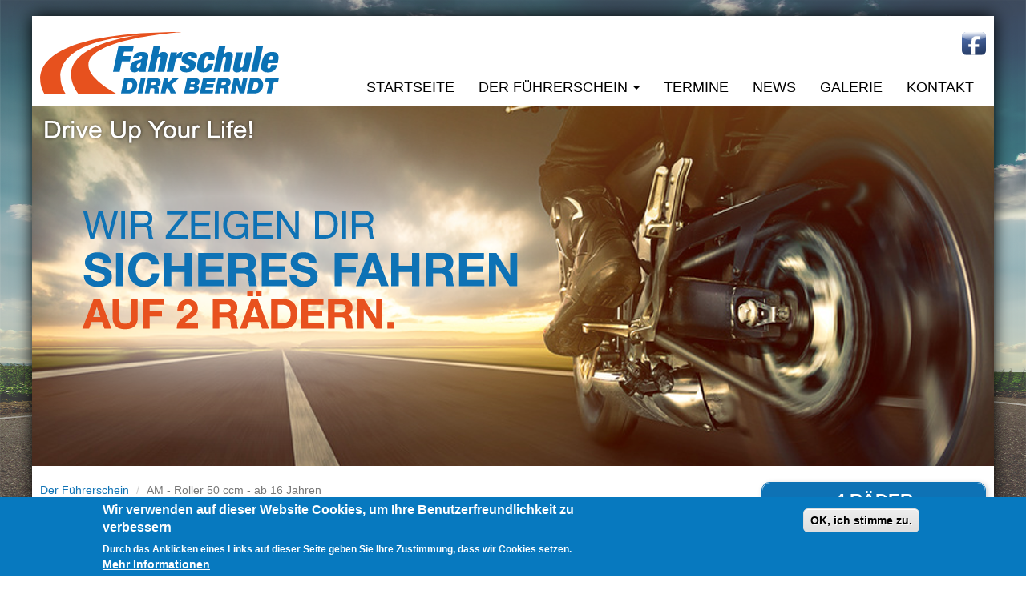

--- FILE ---
content_type: text/html; charset=utf-8
request_url: http://fahrschule-dirk-berndt.de/node/12
body_size: 6428
content:
<!DOCTYPE html PUBLIC "-//W3C//DTD XHTML+RDFa 1.0//EN"
  "http://www.w3.org/MarkUp/DTD/xhtml-rdfa-1.dtd">
<html lang="de" dir="ltr" prefix="content: http://purl.org/rss/1.0/modules/content/ dc: http://purl.org/dc/terms/ foaf: http://xmlns.com/foaf/0.1/ og: http://ogp.me/ns# rdfs: http://www.w3.org/2000/01/rdf-schema# sioc: http://rdfs.org/sioc/ns# sioct: http://rdfs.org/sioc/types# skos: http://www.w3.org/2004/02/skos/core# xsd: http://www.w3.org/2001/XMLSchema#">
<head profile="http://www.w3.org/1999/xhtml/vocab">
  <meta charset="utf-8">
  <meta name="viewport" content="width=device-width, initial-scale=1.0">
  <meta http-equiv="Content-Type" content="text/html; charset=utf-8" />
<meta name="Generator" content="Drupal 7 (http://drupal.org)" />
<link rel="canonical" href="/content/am-roller-50-ccm-ab-16-jahren" />
<link rel="shortlink" href="/node/12" />
<link rel="shortcut icon" href="http://fahrschule-dirk-berndt.de/sites/default/files/favicon_0.ico" type="image/vnd.microsoft.icon" />
  <title>AM - Roller 50 ccm - ab 16 Jahren | Fahrschule DIRK BERNDT</title>
  <link type="text/css" rel="stylesheet" href="http://fahrschule-dirk-berndt.de/sites/default/files/css/css_lQaZfjVpwP_oGNqdtWCSpJT1EMqXdMiU84ekLLxQnc4.css" media="all" />
<link type="text/css" rel="stylesheet" href="http://fahrschule-dirk-berndt.de/sites/default/files/css/css_puNB_gyZ4GjcvfBX0ZM1QliBpXMVrP0z0iXHFVsb44g.css" media="all" />
<link type="text/css" rel="stylesheet" href="http://fahrschule-dirk-berndt.de/sites/default/files/css/css_ke2An_5wTg_Jw_IMOArWzXLVEZRXkW6lSa1HmQlwChU.css" media="all" />
<style>#sliding-popup.sliding-popup-bottom,#sliding-popup.sliding-popup-bottom .eu-cookie-withdraw-banner,.eu-cookie-withdraw-tab{background:#0779bf;}#sliding-popup.sliding-popup-bottom.eu-cookie-withdraw-wrapper{background:transparent}#sliding-popup .popup-content #popup-text h1,#sliding-popup .popup-content #popup-text h2,#sliding-popup .popup-content #popup-text h3,#sliding-popup .popup-content #popup-text p,.eu-cookie-compliance-secondary-button,.eu-cookie-withdraw-tab{color:#fff !important;}.eu-cookie-withdraw-tab{border-color:#fff;}.eu-cookie-compliance-more-button{color:#fff !important;}
</style>
<link type="text/css" rel="stylesheet" href="http://fahrschule-dirk-berndt.de/sites/default/files/css/css_inIquR7UTm6IPDmIDJDrKlGuvB3xdJnR0se55sejBbs.css" media="all" />
  <!-- HTML5 element support for IE6-8 -->
  <!--[if lt IE 9]>
    <script src="//html5shiv.googlecode.com/svn/trunk/html5.js"></script>
  <![endif]-->
  <script src="//code.jquery.com/jquery-1.10.2.min.js"></script>
<script>window.jQuery || document.write("<script src='/sites/all/modules/contrib/jquery_update/replace/jquery/1.10/jquery.min.js'>\x3C/script>")</script>
<script src="http://fahrschule-dirk-berndt.de/sites/default/files/js/js_dWhBODswdXXk1M5Z5nyqNfGljmqwxUwAK9i6D0YSDNs.js"></script>
<script src="http://fahrschule-dirk-berndt.de/sites/default/files/js/js_UldRUN8N7gHdx8A_tJZ3VjvD3Vvpklq4MHzHxVjx8vE.js"></script>
<script src="http://fahrschule-dirk-berndt.de/sites/default/files/js/js_71BCVfZwUvpxBIjrhWB1ZMgyVgjKeTxyHtkYE4FhFCA.js"></script>
<script>(function(i,s,o,g,r,a,m){i["GoogleAnalyticsObject"]=r;i[r]=i[r]||function(){(i[r].q=i[r].q||[]).push(arguments)},i[r].l=1*new Date();a=s.createElement(o),m=s.getElementsByTagName(o)[0];a.async=1;a.src=g;m.parentNode.insertBefore(a,m)})(window,document,"script","https://www.google-analytics.com/analytics.js","ga");ga("create", "UA-40333101-7", {"cookieDomain":"auto"});ga("set", "anonymizeIp", true);ga("send", "pageview");</script>
<script src="http://fahrschule-dirk-berndt.de/sites/default/files/js/js_iMgZ4fRKrF1o8sBFoG0njJNTBJ7OiWdPnPTVOfE4h2M.js"></script>
<script src="http://fahrschule-dirk-berndt.de/sites/default/files/js/js_cFWcehc7Nbt2UaJUPbclg7xA_8G2xcg9D74JzDNDw44.js"></script>
<script>jQuery.extend(Drupal.settings, {"basePath":"\/","pathPrefix":"","ajaxPageState":{"theme":"customb","theme_token":"ClnrnxMsaGiON72VtEB88SeLgcYE5rNEZ2j4PE9ns1o","js":{"0":1,"1":1,"sites\/all\/themes\/bootstrap\/js\/bootstrap.js":1,"sites\/all\/modules\/eu_cookie_compliance\/js\/eu_cookie_compliance.js":1,"\/\/code.jquery.com\/jquery-1.10.2.min.js":1,"2":1,"misc\/jquery-extend-3.4.0.js":1,"misc\/jquery.once.js":1,"misc\/drupal.js":1,"sites\/all\/modules\/contrib\/jquery_update\/replace\/ui\/external\/jquery.cookie.js":1,"sites\/all\/modules\/contrib\/accordions\/accordions.js":1,"misc\/form.js":1,"public:\/\/languages\/de_9p04yRYjtE5phtPeLRregZMCvTErJwUQdbPYVeVQ0FY.js":1,"sites\/all\/libraries\/colorbox\/jquery.colorbox-min.js":1,"sites\/all\/modules\/contrib\/colorbox\/js\/colorbox.js":1,"sites\/all\/modules\/contrib\/colorbox\/styles\/stockholmsyndrome\/colorbox_style.js":1,"sites\/all\/modules\/contrib\/google_analytics\/googleanalytics.js":1,"3":1,"sites\/all\/themes\/bootstrap\/js\/misc\/_collapse.js":1,"sites\/all\/themes\/customb\/bootstrap\/js\/bootstrap.min.js":1,"sites\/all\/themes\/customb\/js\/jquery.dotdotdot.min.js":1,"sites\/all\/themes\/customb\/js\/jquery-ui.js":1,"sites\/all\/themes\/customb\/js\/script.js":1},"css":{"modules\/system\/system.base.css":1,"sites\/all\/modules\/contrib\/calendar\/css\/calendar_multiday.css":1,"sites\/all\/modules\/contrib\/date\/date_api\/date.css":1,"sites\/all\/modules\/contrib\/date\/date_popup\/themes\/datepicker.1.7.css":1,"sites\/all\/modules\/contrib\/date\/date_repeat_field\/date_repeat_field.css":1,"modules\/field\/theme\/field.css":1,"modules\/node\/node.css":1,"sites\/all\/modules\/contrib\/views\/css\/views.css":1,"sites\/all\/modules\/contrib\/colorbox\/styles\/stockholmsyndrome\/colorbox_style.css":1,"sites\/all\/modules\/contrib\/ctools\/css\/ctools.css":1,"sites\/all\/modules\/eu_cookie_compliance\/css\/eu_cookie_compliance.css":1,"0":1,"sites\/all\/themes\/customb\/bootstrap\/css\/bootstrap.css":1,"sites\/all\/themes\/customb\/css\/style.css":1,"sites\/all\/themes\/customb\/css\/jquery-ui.css":1,"sites\/all\/themes\/customb\/css\/global.css":1}},"colorbox":{"transition":"elastic","speed":"350","opacity":"0.85","slideshow":false,"slideshowAuto":true,"slideshowSpeed":"2500","slideshowStart":"start slideshow","slideshowStop":"stop slideshow","current":"{current} of {total}","previous":"\u00ab Prev","next":"Next \u00bb","close":"Close","overlayClose":true,"returnFocus":true,"maxWidth":"98%","maxHeight":"98%","initialWidth":"300","initialHeight":"250","fixed":true,"scrolling":true,"mobiledetect":true,"mobiledevicewidth":"480px"},"eu_cookie_compliance":{"popup_enabled":1,"popup_agreed_enabled":0,"popup_hide_agreed":0,"popup_clicking_confirmation":0,"popup_scrolling_confirmation":0,"popup_html_info":"\u003Cdiv\u003E\n  \u003Cdiv class=\u0022popup-content info\u0022\u003E\n    \u003Cdiv id=\u0022popup-text\u0022\u003E\n       \u003Ch2\u003EWir verwenden auf dieser Website Cookies, um Ihre Benutzerfreundlichkeit zu verbessern\u003C\/h2\u003E\n\u003Cp\u003EDurch das Anklicken eines Links auf dieser Seite geben Sie Ihre Zustimmung, dass wir Cookies setzen.\u003C\/p\u003E\n               \u003Cbutton type=\u0022button\u0022 class=\u0022find-more-button eu-cookie-compliance-more-button\u0022\u003EMehr Informationen\u003C\/button\u003E\n          \u003C\/div\u003E\n    \u003Cdiv id=\u0022popup-buttons\u0022\u003E\n      \u003Cbutton type=\u0022button\u0022 class=\u0022agree-button eu-cookie-compliance-default-button\u0022\u003EOK, ich stimme zu.\u003C\/button\u003E\n          \u003C\/div\u003E\n  \u003C\/div\u003E\n\u003C\/div\u003E","use_mobile_message":false,"mobile_popup_html_info":"\u003Cdiv\u003E\n  \u003Cdiv class=\u0022popup-content info\u0022\u003E\n    \u003Cdiv id=\u0022popup-text\u0022\u003E\n                      \u003Cbutton type=\u0022button\u0022 class=\u0022find-more-button eu-cookie-compliance-more-button\u0022\u003EMehr Informationen\u003C\/button\u003E\n          \u003C\/div\u003E\n    \u003Cdiv id=\u0022popup-buttons\u0022\u003E\n      \u003Cbutton type=\u0022button\u0022 class=\u0022agree-button eu-cookie-compliance-default-button\u0022\u003EOK, ich stimme zu.\u003C\/button\u003E\n          \u003C\/div\u003E\n  \u003C\/div\u003E\n\u003C\/div\u003E\n","mobile_breakpoint":"768","popup_html_agreed":"\u003Cdiv\u003E\n  \u003Cdiv class=\u0022popup-content agreed\u0022\u003E\n    \u003Cdiv id=\u0022popup-text\u0022\u003E\n       \u003Ch2\u003EDanke f\u00fcr die Annahme von Cookies\u003C\/h2\u003E\n\u003Cp\u003ESie k\u00f6nnen diese Nachricht nun ausblenden oder mehr \u00fcber Cookies erfahren.\u003C\/p\u003E\n     \u003C\/div\u003E\n    \u003Cdiv id=\u0022popup-buttons\u0022\u003E\n      \u003Cbutton type=\u0022button\u0022 class=\u0022hide-popup-button eu-cookie-compliance-hide-button\u0022\u003EAusblenden\u003C\/button\u003E\n              \u003Cbutton type=\u0022button\u0022 class=\u0022find-more-button eu-cookie-compliance-more-button-thank-you\u0022 \u003EMehr Informationen\u003C\/button\u003E\n          \u003C\/div\u003E\n  \u003C\/div\u003E\n\u003C\/div\u003E","popup_use_bare_css":false,"popup_height":"auto","popup_width":"100%","popup_delay":1000,"popup_link":"\/content\/datenschutz","popup_link_new_window":1,"popup_position":null,"popup_language":"de","store_consent":false,"better_support_for_screen_readers":0,"reload_page":0,"domain":"","popup_eu_only_js":0,"cookie_lifetime":"100","cookie_session":false,"disagree_do_not_show_popup":0,"method":"default","whitelisted_cookies":"","withdraw_markup":"\u003Cbutton type=\u0022button\u0022 class=\u0022eu-cookie-withdraw-tab\u0022\u003EDatenschutzeinstellungen\u003C\/button\u003E\n\u003Cdiv class=\u0022eu-cookie-withdraw-banner\u0022\u003E\n  \u003Cdiv class=\u0022popup-content info\u0022\u003E\n    \u003Cdiv id=\u0022popup-text\u0022\u003E\n       \u003Ch2\u003EWir verwenden auf dieser Website Cookies, um Ihre Benutzerfreundlichkeit zu verbessern\u003C\/h2\u003E\n\u003Cp\u003ESie haben uns Ihre Zustimmung gegeben, Cookies zu setzen.\u003C\/p\u003E\n     \u003C\/div\u003E\n    \u003Cdiv id=\u0022popup-buttons\u0022\u003E\n      \u003Cbutton type=\u0022button\u0022 class=\u0022eu-cookie-withdraw-button\u0022\u003EWiderruf der Einwilligung\u003C\/button\u003E\n    \u003C\/div\u003E\n  \u003C\/div\u003E\n\u003C\/div\u003E\n","withdraw_enabled":false},"googleanalytics":{"trackOutbound":1,"trackMailto":1,"trackDownload":1,"trackDownloadExtensions":"7z|aac|arc|arj|asf|asx|avi|bin|csv|doc(x|m)?|dot(x|m)?|exe|flv|gif|gz|gzip|hqx|jar|jpe?g|js|mp(2|3|4|e?g)|mov(ie)?|msi|msp|pdf|phps|png|ppt(x|m)?|pot(x|m)?|pps(x|m)?|ppam|sld(x|m)?|thmx|qtm?|ra(m|r)?|sea|sit|tar|tgz|torrent|txt|wav|wma|wmv|wpd|xls(x|m|b)?|xlt(x|m)|xlam|xml|z|zip","trackColorbox":1},"bootstrap":{"anchorsFix":1,"anchorsSmoothScrolling":1,"formHasError":1,"popoverEnabled":1,"popoverOptions":{"animation":1,"html":0,"placement":"right","selector":"","trigger":"click","triggerAutoclose":1,"title":"","content":"","delay":0,"container":"body"},"tooltipEnabled":1,"tooltipOptions":{"animation":1,"html":0,"placement":"auto left","selector":"","trigger":"hover focus","delay":0,"container":"body"}}});</script>
</head>
<body class="html not-front not-logged-in one-sidebar sidebar-second page-node page-node- page-node-12 node-type-page i18n-de" >
  <div id="skip-link">
    <a href="#main-content" class="element-invisible element-focusable">Direkt zum Inhalt</a>
  </div>
    
      <div class="region region-top-header">
    <section id="block-block-2" class="block block-block clearfix">

      
   <p><a href="/"><img src="/sites/all/themes/customb/images/logo1.svg" width="2291" height="593" /></a></p>
 
</section>
<section id="block-block-3" class="block block-block clearfix">

      
   <p><a href="https://www.facebook.com/pages/Fahrschule-Dirk-Berndt/908934779151243"><img src="/sites/all/themes/customb/images/fb1.svg" width="184" height="179" /></a></p>
 
</section>
  </div>

<header id="navbar" role="banner" class="navbar container navbar-default">
    <div class="container">
        <div class="navbar-header">
            
            
            <!-- .btn-navbar is used as the toggle for collapsed navbar content -->
            <button type="button" class="navbar-toggle" data-toggle="collapse" data-target=".navbar-collapse">
                <span class="sr-only">Toggle navigation</span>
                <span class="icon-bar"></span>
                <span class="icon-bar"></span>
                <span class="icon-bar"></span>
            </button>
        </div>

                    <div class="navbar-collapse collapse">
                <nav role="navigation">
                                                                                      <div class="region region-navigation">
    <section id="block-system-main-menu" class="block block-system block-menu clearfix">

      
  <ul class="menu nav"><li class="first leaf"><a href="/content/startseite" title="Startseite">Startseite</a></li>
<li class="expanded active-trail active dropdown"><a href="/content/der-f%C3%BChrerschein" title="Der Führerschein" class="active-trail dropdown-toggle" data-toggle="dropdown">Der Führerschein <span class="caret"></span></a><ul class="dropdown-menu"><li class="first leaf"><a href="/content/b-der-klassiker" title="B – Der Klassiker!">B – Der Klassiker!</a></li>
<li class="leaf"><a href="/content/be-anh%C3%A4ngerf%C3%BChrerschein" title="BE (Anhängerführerschein)">BE (Anhängerführerschein)</a></li>
<li class="leaf"><a href="/content/bf17-pkw-f%C3%BChrerschein-mit-17" title="BF17 - PKW - Führerschein">BF17 - PKW - Führerschein</a></li>
<li class="leaf"><a href="/content/mofa-pr%C3%BCfbescheinigung-ab-15-jahren" title="Mofa (Prüfbescheinigung) – ab 15 Jahren">Mofa (Prüfbescheinigung) – ab 15 Jahren</a></li>
<li class="leaf"><a href="/content/a-motorrad" title="A – Motorrad">A – Motorrad</a></li>
<li class="leaf active-trail active"><a href="/content/am-roller-50-ccm-ab-16-jahren" title="AM – Roller/ 50 ccm - ab 16 Jahren" class="active-trail active">AM – Roller/ 50 ccm - ab 16 Jahren</a></li>
<li class="leaf"><a href="/content/a1-motorrad-bis-125ccm-ab-16-jahren" title="A1 - Motorrad/ bis 125ccm - ab 16 Jahren">A1 - Motorrad/ bis 125ccm - ab 16 Jahren</a></li>
<li class="last leaf"><a href="/content/a2-motorrad-bis-35-kw-ab-18-jahren" title="A2 - Motorrad/ bis 35 KW - ab 18 Jahren">A2 - Motorrad/ bis 35 KW - ab 18 Jahren</a></li>
</ul></li>
<li class="leaf"><a href="/content/termine" title="Termine">Termine</a></li>
<li class="leaf"><a href="/content/news" title="News">News</a></li>
<li class="leaf"><a href="/content/galerie" title="Galerie">Galerie</a></li>
<li class="last leaf"><a href="/content/kontakt" title="Kontakt">Kontakt</a></li>
</ul>
</section>
  </div>
                                    </nav>
            </div>
            </div>
</header>

    <div class="slider">
          <div class="region region-slider">
    <section id="block-doheader-headerimg" class="block block-doheader clearfix">

      
  <div class="slide"><img typeof="foaf:Image" class="img-responsive" src="http://fahrschule-dirk-berndt.de/sites/default/files/styles/header/public/fdb3.png?itok=i539GWNK" width="1200" height="450" alt="" /></div>
</section>
  </div>
    </div> <!-- /.slider-->

<div class="main-container container">

    <header role="banner" id="page-header">
        
            </header> <!-- /#page-header -->

    <div class="row">

        
        <section class="col-sm-9">
                        <ol class="breadcrumb"><li><a href="/content/der-f%C3%BChrerschein" title="Der Führerschein" class="active-trail">Der Führerschein</a></li>
<li class="active">AM - Roller 50 ccm - ab 16 Jahren</li>
</ol>            <a id="main-content"></a>
                                        <h1 class="page-header">AM - Roller 50 ccm - ab 16 Jahren</h1>
                                                                                                                  <div class="region region-content">
    <section id="block-system-main" class="block block-system clearfix">

      
  <div id="node-12" class="node node-page clearfix" about="/content/am-roller-50-ccm-ab-16-jahren" typeof="foaf:Document">

  
      <span property="dc:title" content="AM - Roller 50 ccm - ab 16 Jahren" class="rdf-meta element-hidden"></span><span property="sioc:num_replies" content="0" datatype="xsd:integer" class="rdf-meta element-hidden"></span>
  
  <div class="content">
    <div class="field field-name-body field-type-text-with-summary field-label-hidden"><div class="field-items"><div class="field-item even" property="content:encoded"> <p>Zweirädrige Kleinkrafträder (Mopeds) – (bisher Klasse M) mit</p>
<ul style="list-style-type: circle;"><li>einer bauartbedingter Höchstgeschwindigkeit bis 45 km/h und</li>
<li>einer elektrischen Antriebsmaschine oder einem Verbrennungsmotor mit einem Hubraum von nicht mehr als 50 cm³ oder</li>
<li>einer maximalen Nenndauerleistung bis zu 4 kW im Falle von Elektromotoren</li>
</ul><p>Gilt auch für Fahrräder mit Hilfsmotor mit diesen Anforderungen.</p>
<p> </p>
<p>Dreirädrige Kraftfahrzeuge (bisher Klasse S) mit</p>
<ul style="list-style-type: circle;"><li>einer bauartbedingter Höchstgeschwindigkeit von nicht mehr als 45 km/h und</li>
<li>einem Hubraum von nicht mehr als 50 cm³ (bei Fremdzündungsmotoren) oder</li>
<li>einer maximaler Nutzleistung von nicht mehr als 4 kW (bei anderen Verbrennungsmotoren) oder</li>
<li>einer maximaler Nenndauerleistung von nicht mehr als 4 kW  (bei Elektromotoren)</li>
</ul><p> </p>
<p>Vierrädrige Leichtkraftfahrzeuge (bisher Klasse S) mit</p>
<ul style="list-style-type: circle;"><li>einer bauartbedingter Höchstgeschwindigkeit von nicht mehr als 45 km/h und</li>
<li>einem Hubraum von nicht mehr als 50 cm³ (bei Fremdzündungsmotoren) bzw.</li>
<li>einer maximaler Nutzleistung von nicht mehr als 4 kW (bei anderen Verbrennungsmotoren) oder</li>
<li>einer maximaler Nenndauerleistung von nicht mehr als 4 kW (bei Elektromotoren) und</li>
<li>Leermasse von nicht mehr als 350 kg (ohne Masse der Batterien im Falle von Elektrofahrzeugen).</li>
</ul></div></div></div>  </div>

  
  
</div>

</section>
  </div>
        </section>

        
                    <aside class="col-sm-3" role="complementary">
                  <div class="region region-sidebar-second">
    <section id="block-block-10" class="block block-block clearfix">

        <h2 class="block-title">4 Räder</h2>
    
   <ul style="list-style-type: circle;"><li><a href="/content/b-der-klassiker"><strong>B</strong> - Der Klassiker!</a></li>
<li><a href="/content/be-anhängerführerschein"><strong>BE</strong> (Anhängerführerschein)</a></li>
<li><a href="/content/bf17-pkw-führerschein-mit-17"><strong>BF17</strong> (Begleitetes Fahren) - <br />PKW Führerschein mit 17!</a></li>
</ul>
</section>
<section id="block-block-11" class="block block-block clearfix">

        <h2 class="block-title">2 Räder</h2>
    
   <ul style="list-style-type: circle;"><li><a href="/content/mofa-prüfbescheinigung-ab-15-jahren"><strong>Mofa</strong> (Prüfbescheinigung) - <br />ab 15 Jahren</a></li>
<li><a href="/content/a-motorrad"><strong>A</strong> - Motorrad</a></li>
<li><a href="/content/am-roller-50-ccm-ab-16-jahren"><strong>AM</strong> - Roller/ 50 ccm - ab 16 Jahren</a></li>
<li><a href="/content/a1-motorrad-bis-125ccm-ab-16-jahren"><strong>A1</strong> - Motorrad/ bis 125ccm - <br />ab 16 Jahren</a></li>
<li><a href="/content/a2-motorrad-bis-35-kw-ab-18-jahren"><strong>A2</strong> - Motorrad/ bis 35 KW - <br />ab 18 Jahren</a></li>
</ul>
</section>
  </div>
            </aside>  <!-- /#sidebar-second -->
        
    </div>
</div>
<footer class="footer container">
      <div class="region region-footer">
    <section id="block-block-1" class="block block-block col-sm-4 col-md-4 col-lg-4 clearfix">

        <h2 class="block-title">Kontakt</h2>
    
   <p>Kauler Straße 36<br />51429 Bergisch Gladbach </p>
<p>Mobil: 0163 360 27 40</p>
<p><a href="/content/kontakt" class="btn btn-primary">Kontaktformular   </a></p>
<p><a href="/content/impressum">Impressum</a></p>
<p><a href="/content/datenschutz">Datenschutz</a></p>
 
</section>
<section id="block-block-8" class="block block-block col-sm-4 col-md-4 col-lg-4 clearfix">

        <h2 class="block-title">Öffnungszeiten</h2>
    
   <p><span style="font-size: medium;">Anmeldung</span><br />Montag und Mittwoch<br />ab 17:30 Uhr</p>
<p><span style="font-size: medium;">Theorie</span><br />Montag und Mittwoch<br />18:00 Uhr - 19:30 Uhr</p>
<p><span style="font-size: medium;"> </span></p>
 
</section>
<section id="block-block-7" class="block block-block col-sm-4 col-md-4 col-lg-4 clearfix">

      
   <p><iframe style="border: none; overflow: hidden; width: 285px; height: 258px;" src="//www.facebook.com/plugins/likebox.php?href=https%3A%2F%2Fwww.facebook.com%2Fpages%2FFahrschule-Dirk-Berndt%2F908934779151243&amp;width=285&amp;height=258&amp;colorscheme=light&amp;show_faces=true&amp;header=false&amp;stream=false&amp;show_border=true&amp;appId=166331326763755" frameborder="0" scrolling="no"></iframe></p>
 
</section>
  </div>
</footer>
  <script>function euCookieComplianceLoadScripts() {}</script>
<script>var eu_cookie_compliance_cookie_name = "";</script>
<script src="http://fahrschule-dirk-berndt.de/sites/default/files/js/js_IVrKLEyiS-vAjs8fGdfJrJISYc63w_pxH6xmxKNvYoI.js"></script>
</body>
</html>


--- FILE ---
content_type: text/javascript
request_url: http://fahrschule-dirk-berndt.de/sites/default/files/js/js_UldRUN8N7gHdx8A_tJZ3VjvD3Vvpklq4MHzHxVjx8vE.js
body_size: 4018
content:
/*jslint browser: true */ /*global jQuery: true */

/**
 * jQuery Cookie plugin
 *
 * Copyright (c) 2010 Klaus Hartl (stilbuero.de)
 * Dual licensed under the MIT and GPL licenses:
 * http://www.opensource.org/licenses/mit-license.php
 * http://www.gnu.org/licenses/gpl.html
 *
 */

// TODO JsDoc

/**
 * Create a cookie with the given key and value and other optional parameters.
 *
 * @example $.cookie('the_cookie', 'the_value');
 * @desc Set the value of a cookie.
 * @example $.cookie('the_cookie', 'the_value', { expires: 7, path: '/', domain: 'jquery.com', secure: true });
 * @desc Create a cookie with all available options.
 * @example $.cookie('the_cookie', 'the_value');
 * @desc Create a session cookie.
 * @example $.cookie('the_cookie', null);
 * @desc Delete a cookie by passing null as value. Keep in mind that you have to use the same path and domain
 *       used when the cookie was set.
 *
 * @param String key The key of the cookie.
 * @param String value The value of the cookie.
 * @param Object options An object literal containing key/value pairs to provide optional cookie attributes.
 * @option Number|Date expires Either an integer specifying the expiration date from now on in days or a Date object.
 *                             If a negative value is specified (e.g. a date in the past), the cookie will be deleted.
 *                             If set to null or omitted, the cookie will be a session cookie and will not be retained
 *                             when the the browser exits.
 * @option String path The value of the path atribute of the cookie (default: path of page that created the cookie).
 * @option String domain The value of the domain attribute of the cookie (default: domain of page that created the cookie).
 * @option Boolean secure If true, the secure attribute of the cookie will be set and the cookie transmission will
 *                        require a secure protocol (like HTTPS).
 * @type undefined
 *
 * @name $.cookie
 * @cat Plugins/Cookie
 * @author Klaus Hartl/klaus.hartl@stilbuero.de
 */

/**
 * Get the value of a cookie with the given key.
 *
 * @example $.cookie('the_cookie');
 * @desc Get the value of a cookie.
 *
 * @param String key The key of the cookie.
 * @return The value of the cookie.
 * @type String
 *
 * @name $.cookie
 * @cat Plugins/Cookie
 * @author Klaus Hartl/klaus.hartl@stilbuero.de
 */
jQuery.cookie = function (key, value, options) {

    // key and value given, set cookie...
    if (arguments.length > 1 && (value === null || typeof value !== "object")) {
        options = jQuery.extend({}, options);

        if (value === null) {
            options.expires = -1;
        }

        if (typeof options.expires === 'number') {
            var days = options.expires, t = options.expires = new Date();
            t.setDate(t.getDate() + days);
        }

        return (document.cookie = [
            encodeURIComponent(key), '=',
            options.raw ? String(value) : encodeURIComponent(String(value)),
            options.expires ? '; expires=' + options.expires.toUTCString() : '', // use expires attribute, max-age is not supported by IE
            options.path ? '; path=' + options.path : '',
            options.domain ? '; domain=' + options.domain : '',
            options.secure ? '; secure' : ''
        ].join(''));
    }

    // key and possibly options given, get cookie...
    options = value || {};
    var result, decode = options.raw ? function (s) { return s; } : decodeURIComponent;
    return (result = new RegExp('(?:^|; )' + encodeURIComponent(key) + '=([^;]*)').exec(document.cookie)) ? decode(result[1]) : null;
};
;
(function ($) {

  Drupal.accordion = Drupal.accordion || {};

  /**
   * Toggle the visibility of an individual accordion using smooth animations.
   */
  Drupal.accordion.toggle = function (accordion, context, accordion_type_info) {
    var $accordion = $(accordion);
    if ($accordion.is('.collapsed')) {
      // Collapse all items in the accordion group.
      $('.accordion[data-accordions-group="' + $accordion.attr('data-accordions-group') + '"]', context).each(function () {
        Drupal.accordion.collapse.call(this, accordion_type_info);
      });
      // Then expand this item.
      Drupal.accordion.expand.call(accordion, accordion_type_info);
    }
    else {
      Drupal.accordion.collapse.call(accordion, accordion_type_info);
    }
  };

  Drupal.accordion.expand = function (accordion_type_info) {
    var accordion = this;
    var $accordion = $(accordion);
    var $content = $accordion.closestDescendant(accordion_type_info.content).hide();
    $accordion
      .removeClass('collapsed')
      .trigger({ type: 'collapsed', value: false });
    $('span.accordions-label-prefix', $accordion.closestDescendant(accordion_type_info.label)).html(Drupal.t('Hide'));
    $content.slideDown({
      duration: 100,
      easing: 'linear',
      complete: function () {
        Drupal.collapseScrollIntoView(accordion);
        accordion.animating = false;
      },
      step: function () {
        // Scroll the accordion into view.
        Drupal.collapseScrollIntoView(accordion);
      }
    });
  };

  Drupal.accordion.collapse = function (accordion_type_info) {
    var accordion = this;
    var $accordion = $(accordion);
    $accordion.trigger({ type: 'collapsed', value: true });
    $accordion.closestDescendant(accordion_type_info.content).slideUp({
      duration: 100,
      easing: 'linear',
      complete: function () {
        $accordion.addClass('collapsed');
        $('span.accordions-label-prefix', $accordion.closestDescendant(accordion_type_info.label)).html(Drupal.t('Show'));
        accordion.animating = false;
      }
    });
  };

  /**
   * Based on Drupal.behaviors.collapse
   */
  Drupal.behaviors.accordions = {
    attach: function (context, settings) {
      if (settings.accordions != 'undefined'  && typeof settings.accordions != 'undefined') {
        $('.accordion', context).once('collapse', function () {
          var accordion = this;
          var $accordion = $(accordion);
          var accordion_type = $accordion.attr('data-accordions-type');
          if (settings.accordions.hasOwnProperty(accordion_type)) {
            // Turn the title into a clickable link.
            var $title = $accordion.closestDescendant(settings.accordions[accordion_type].label); // @todo currently only works for accordion items with titles.
            if ($title.length > 0) {
              // Expand accordion if it contains an element that is targeted by the
              // URI fragment identifier.
              var anchor = location.hash && location.hash != '#' ? location.hash : '';
              if ('#' + $accordion.attr('id') == anchor || $accordion.find(anchor).length) {
                $accordion.removeClass('collapsed');
              }
              // Collapse accordion initially unless specified as initially expanded.
              else if (!$accordion.attr('data-accordions-initial')) {
                Drupal.accordion.collapse.call(accordion, settings.accordions[accordion_type]);
              }

              $('<span class="accordions-label-prefix element-invisible"></span>')
                .append($accordion.hasClass('collapsed') ? Drupal.t('Show') : Drupal.t('Hide'))
                .prependTo($title)
                .after(' ');

              // .wrapInner() does not retain bound events.
              var $link = $('<a class="accordions-label" href="#"></a>')
                .prepend($title.contents())
                .appendTo($title)
                .click(function () {
                  // Don't animate multiple times.
                  if (!accordion.animating) {
                    accordion.animating = true;
                    Drupal.accordion.toggle(accordion, context, settings.accordions[accordion_type]);
                  }
                  return false;
                });
            }
            else {
              // @todo Remove this code that removes accordion items without
              // titles from the accordion group once we support those.
              $accordion.removeAttr('data-accordions-group');
            }
          }
        });
      }
    }
  };

  // THIS PART COPIED FROM https://github.com/tlindig/jquery-closest-descendant
  /**
   * closestDescendant - 0.1.1 - 2013-04-09
   * https://github.com/tlindig/jquery-closest-descendant
   *
   * Copyright (c) 2013 Tobias Lindig
   * http://tlindig.de/
   *
   * Licensed MIT
   */
  /**
   * Get the first element(s) that matches the selector by traversing down
   * through descendants in the DOM tree level by level. It use a breadth
   * first search (BFS), that mean it will stop search and not going deeper in
   * the current subtree if the first matching descendant was found.
   *
   * @param  {selectors} selector -required- a jQuery selector
   * @param  {boolean} findAll -optional- default is false, if true, every
   *                           subtree will be visited until first match
   * @return {jQuery} matched element(s)
   */
  $.fn.closestDescendant = $.fn.closestDescendant || function(selector, findAll) {

    if (!selector || selector === '') {
      return $();
    }

    findAll = findAll ? true : false;

    var resultSet = $();

    this.each(function() {

      var $this = $(this);

      // breadth first search for every matched node,
      // go deeper, until a child was found in the current subtree or the leave was reached.
      var queue = [];
      queue.push( $this );
      while ( queue.length > 0 ) {
        var node = queue.shift();
        var children = node.children();
        for ( var i = 0; i < children.length; ++i ) {
          var $child = $(children[i]);
          if ( $child.is( selector ) ) {
            resultSet.push( $child[0] ); //well, we found one
            if ( ! findAll ) {
              return false;//stop processing
            }
          } else {
            queue.push( $child ); //go deeper
          }
        }
      }
    });

    return resultSet;
  };

})(jQuery);
;
(function ($) {

/**
 * Retrieves the summary for the first element.
 */
$.fn.drupalGetSummary = function () {
  var callback = this.data('summaryCallback');
  return (this[0] && callback) ? $.trim(callback(this[0])) : '';
};

/**
 * Sets the summary for all matched elements.
 *
 * @param callback
 *   Either a function that will be called each time the summary is
 *   retrieved or a string (which is returned each time).
 */
$.fn.drupalSetSummary = function (callback) {
  var self = this;

  // To facilitate things, the callback should always be a function. If it's
  // not, we wrap it into an anonymous function which just returns the value.
  if (typeof callback != 'function') {
    var val = callback;
    callback = function () { return val; };
  }

  return this
    .data('summaryCallback', callback)
    // To prevent duplicate events, the handlers are first removed and then
    // (re-)added.
    .unbind('formUpdated.summary')
    .bind('formUpdated.summary', function () {
      self.trigger('summaryUpdated');
    })
    // The actual summaryUpdated handler doesn't fire when the callback is
    // changed, so we have to do this manually.
    .trigger('summaryUpdated');
};

/**
 * Sends a 'formUpdated' event each time a form element is modified.
 */
Drupal.behaviors.formUpdated = {
  attach: function (context) {
    // These events are namespaced so that we can remove them later.
    var events = 'change.formUpdated click.formUpdated blur.formUpdated keyup.formUpdated';
    $(context)
      // Since context could be an input element itself, it's added back to
      // the jQuery object and filtered again.
      .find(':input').andSelf().filter(':input')
      // To prevent duplicate events, the handlers are first removed and then
      // (re-)added.
      .unbind(events).bind(events, function () {
        $(this).trigger('formUpdated');
      });
  }
};

/**
 * Prepopulate form fields with information from the visitor cookie.
 */
Drupal.behaviors.fillUserInfoFromCookie = {
  attach: function (context, settings) {
    $('form.user-info-from-cookie').once('user-info-from-cookie', function () {
      var formContext = this;
      $.each(['name', 'mail', 'homepage'], function () {
        var $element = $('[name=' + this + ']', formContext);
        var cookie = $.cookie('Drupal.visitor.' + this);
        if ($element.length && cookie) {
          $element.val(cookie);
        }
      });
    });
  }
};

})(jQuery);
;


--- FILE ---
content_type: image/svg+xml
request_url: http://fahrschule-dirk-berndt.de/sites/all/themes/customb/images/fb1.svg
body_size: 1163
content:
<?xml version="1.0" encoding="UTF-8"?>
<!DOCTYPE svg PUBLIC "-//W3C//DTD SVG 1.1//EN" "http://www.w3.org/Graphics/SVG/1.1/DTD/svg11.dtd">
<!-- Creator: CorelDRAW -->
<svg xmlns="http://www.w3.org/2000/svg" xml:space="preserve" width="184px" height="179px" style="shape-rendering:geometricPrecision; text-rendering:geometricPrecision; image-rendering:optimizeQuality; fill-rule:evenodd; clip-rule:evenodd"
viewBox="0 0 14.1574 13.8369"
 xmlns:xlink="http://www.w3.org/1999/xlink">
 <defs>
  <style type="text/css">
   <![CDATA[
    .str0 {stroke:white;stroke-width:0.0694024}
    .fil1 {fill:white}
    .fil0 {fill:url(#id2)}
   ]]>
  </style>
   <mask id="id0">
  <linearGradient id="id1" gradientUnits="userSpaceOnUse" x1="7.02176" y1="-0.146729" x2="7.13561" y2="5.30163">
   <stop offset="0" style="stop-opacity:1; stop-color:white"/>
   <stop offset="1" style="stop-opacity:0; stop-color:white"/>
  </linearGradient>
    <rect style="fill:url(#id1)" x="-0.00227698" y="-0.00227698" width="14.1619" height="5.15946"/>
   </mask>
  <linearGradient id="id2" gradientUnits="userSpaceOnUse" x1="8.76674" y1="14.0552" x2="5.39062" y2="-0.243546">
   <stop offset="0" style="stop-color:#233861"/>
   <stop offset="1" style="stop-color:#5575B5"/>
  </linearGradient>
 </defs>
 <g id="Layer_x0020_1">
  <metadata id="CorelCorpID_0Corel-Layer"/>
  <rect class="fil0" y="-1.3115e-005" width="14.1574" height="13.8117" rx="2.54612" ry="2.54612"/>
  <path class="fil1 str0" d="M5.66959 13.8369l0 -4.94324 -1.79372 0 0 -1.5815 1.79372 0 0 -1.27684c0,-0.806143 0.0732277,-1.4079 0.215949,-1.79754 0.196731,-0.528442 0.5401,-0.956606 1.03375,-1.28449 0.493832,-0.327885 1.1843,-0.489915 2.07533,-0.489915 0.570885,0 1.20352,0.0655771 1.89782,0.204473l-0.30466 1.77441c-0.420513,-0.0771441 -0.821717,-0.115762 -1.1997,-0.115762 -0.617153,0 -1.05306,0.131154 -1.30772,0.397379 -0.258392,0.262308 -0.385721,0.756049 -0.385721,1.48122l0 1.10707 2.33764 0 0 1.5815 -2.33764 0 0 4.94324 -2.02506 0z"/>
  <path class="fil1" style="mask:url(#id0)" d="M14.1574 3.0864c-1.61174,1.25571 -4.18245,2.0685 -7.07868,2.0685 -2.89623,0 -5.46694,-0.812791 -7.07868,-2.0685l0 -0.540282c0,-1.40044 1.14569,-2.54612 2.54612,-2.54612l9.06512 0c1.40044,0 2.54612,1.14569 2.54612,2.54612l0 0.540282z"/>
 </g>
</svg>


--- FILE ---
content_type: image/svg+xml
request_url: http://fahrschule-dirk-berndt.de/sites/all/themes/customb/images/logo1.svg
body_size: 3808
content:
<?xml version="1.0" encoding="UTF-8"?>
<!DOCTYPE svg PUBLIC "-//W3C//DTD SVG 1.1//EN" "http://www.w3.org/Graphics/SVG/1.1/DTD/svg11.dtd">
<!-- Creator: CorelDRAW -->
<svg xmlns="http://www.w3.org/2000/svg" xml:space="preserve" width="2291px" height="593px" style="shape-rendering:geometricPrecision; text-rendering:geometricPrecision; image-rendering:optimizeQuality; fill-rule:evenodd; clip-rule:evenodd"
viewBox="0 0 2274.35 589.14"
 xmlns:xlink="http://www.w3.org/1999/xlink">
 <defs>
  <style type="text/css">
   <![CDATA[
    .fil0 {fill:#0B72B5}
    .fil1 {fill:#E7511E}
   ]]>
  </style>
 </defs>
 <g id="Layer_x0020_1">
  <metadata id="CorelCorpID_0Corel-Layer"/>
  <g id="_579477120">
   <polygon id="_579470760" class="fil0" points="745.938,136.438 891.222,136.438 880.117,188.645 798.719,188.645 789.81,230.546 866.055,230.546 855.397,280.689 779.145,280.689 757.679,381.667 693.796,381.667 "/>
   <path id="_579471600" class="fil0" d="M946.563 381.665c-0.673161,-6.52521 0.10203,-13.3952 0.679025,-20.9513l-0.686062 0c-10.3765,16.4889 -28.8357,25.7607 -47.3816,25.7607 -37.0954,0 -46.7014,-22.667 -39.9065,-54.6117 7.30392,-34.343 22.7573,-50.4847 64.2212,-59.7589l25.6329 -5.83915c14.0473,-3.08786 20.101,-8.92701 22.5087,-20.2617 2.40767,-11.3347 -1.5023,-17.175 -12.1474,-17.175 -11.6795,0 -18.2668,5.15426 -22.7749,24.7299l-53.5785 0c11.3159,-53.2372 56.2183,-62.5114 84.3832,-62.5114 43.2758,0 71.0912,11.3347 60.7956,59.7624l-19.2754 90.6739c-3.65196,17.175 -5.81452,30.5667 -2.71141,40.1856l-59.7589 -0.00117275 0 -0.00234551zm10.5337 -67.315l4.75083 -22.3257 -0.686062 0c-4.46233,4.80595 -12.9707,4.46468 -22.7784,8.58574 -10.5689,4.46233 -15.1919,11.6759 -17.8235,24.0415 -2.62814,12.3655 1.52927,20.2652 10.8069,20.2652 13.7412,0 21.4274,-10.305 25.7302,-30.5667z"/>
   <path id="_579472752" class="fil0" d="M1080.09 136.438l61.8253 0 -17.0132 80.0276 0.686062 0c14.4659,-19.5768 33.223,-25.4159 48.3339,-25.4159 25.4101,0 45.945,11.6759 37.6876,50.4871l-29.7915 140.13 -61.8276 0 26.0703 -122.612c3.28958,-15.4593 0.555886,-21.9809 -10.4387,-21.9809 -10.9875,0 -16.4983,6.52286 -19.7844,21.9809l-26.0703 122.612 -61.8194 0 52.1419 -245.229z"/>
   <path id="_579475800" class="fil0" d="M1244.32 195.856l59.7624 0 -6.2801 29.537 0.688407 0c11.6173,-22.3222 30.6628,-34.343 48.8617,-34.343l9.96724 0 -12.2717 57.7019c-5.27857,-1.0332 -10.013,-1.37447 -15.1672,-1.37447 -21.9809,0 -36.5125,8.58926 -41.6973,32.972l-21.54 101.319 -61.8194 -0.00117275 39.496 -185.811z"/>
   <path id="_579478680" class="fil0" d="M1387.43 323.966c-1.53631,7.21127 -1.62309,14.0813 0.589896,18.2012 2.21885,4.12106 6.16869,6.52873 11.6666,6.52873 9.61542,0 19.0983,-5.83915 21.221,-15.797 7.00604,-32.972 -86.8014,-13.3952 -71.823,-83.8039 6.93802,-32.6307 36.0341,-58.0467 86.1799,-58.0467 46.3637,0 65.5582,19.5768 57.3114,58.3879l-53.5843 0c3.35994,-15.797 -1.80018,-20.61 -12.0981,-20.61 -9.27766,0 -16.9733,5.49787 -18.8661,14.4249 -6.50058,30.5702 87.5203,9.96021 72.4094,81.0538 -7.67333,36.0657 -41.0417,62.1666 -87.7479,62.1666 -51.8686,0 -68.1406,-21.9809 -59.5267,-62.5078l54.2681 0.00234551z"/>
   <path id="_579478440" class="fil0" d="M1602.85 268.669c3.20866,-15.1109 3.73288,-24.0415 2.23058,-29.8806 -1.51168,-5.83915 -5.53306,-7.89733 -12.0606,-7.89733 -14.0813,0 -20.8328,12.362 -30.5456,58.0432 -9.71158,45.6776 -8.14478,57.6984 5.93531,57.6984 11.3288,0 19.3927,-7.21479 24.3581,-30.5667l2.55661 -12.0207 55.639 0c-6.2027,29.1922 -14.9749,49.4539 -29.8466,62.8526 -14.8694,13.3952 -35.4172,19.5768 -61.1744,19.5768 -47.4004,0 -76.9585,-14.4249 -59.9454,-94.4466 18.6949,-87.9238 58.2167,-100.978 104.59,-100.978 54.9494,0 63.7615,31.2527 53.8975,77.6223l-55.6343 0 0 -0.00351826z"/>
   <path id="_579478464" class="fil0" d="M1703.75 136.438l61.8253 0 -17.0096 80.0276 0.686062 0c14.4694,-19.5768 33.223,-25.4159 48.3339,-25.4159 25.4124,0 45.9485,11.6759 37.6876,50.4871l-29.7915 140.13 -61.8253 0 26.068 -122.612c3.28958,-15.4593 0.558231,-21.9809 -10.4352,-21.9809 -10.9875,0 -16.4983,6.52286 -19.7867,21.9809l-26.068 122.612 -61.8229 0 52.1383 -245.229z"/>
   <path id="_579478968" class="fil0" d="M1869.71 195.856l61.8194 0 -26.0703 122.617c-3.28958,15.4522 -0.548849,21.9809 10.4387,21.9809 10.9934,0 16.5042,-6.52873 19.7844,-21.9809l26.0703 -122.617 61.8241 0 -39.5066 185.811 -59.7612 0 4.81885 -22.667 -0.686062 0.00117275c-11.7698,18.2047 -29.5429,27.473 -50.8319,27.473 -27.1352,0 -46.1678,-10.6463 -37.697,-50.4871l29.7974 -140.131z"/>
   <polygon id="_579479280" class="fil0" points="2061.95,136.438 2123.77,136.438 2071.63,381.668 2009.81,381.667 "/>
   <path id="_579479208" class="fil0" d="M2171.23 299.239l-5.18827 24.3827c-4.23247,19.9204 2.91664,25.0747 11.5024,25.0747 10.9875,0 18.974,-6.87 24.3827,-32.2859l55.6355 0c-10.2522,44.9927 -36.5337,70.0639 -87.7127,70.0639 -59.7589,0 -73.2937,-26.7869 -58.2484,-97.5404 15.1109,-71.0971 44.1613,-97.884 99.8026,-97.884 49.4609,0 69.8587,21.9809 55.5487,89.2982l-4.02489 18.8931 -91.6977 0.00117275 0 -0.00351826zm42.9134 -41.9049c4.16093,-19.5768 1.93622,-28.5097 -11.1177,-28.5097 -12.7033,0 -18.7195,8.93287 -22.8875,28.5097l-1.7474 8.24095 33.9958 0 1.75679 -8.24095z"/>
  </g>
  <g id="_579479928">
   <path id="_579481152" class="fil0" d="M799.982 443.366l66.9948 0c26.6755,0 60.2737,16.6965 57.8321,64.1438 -2.44519,48.4641 -32.782,81.2473 -83.2855,81.2473l-71.8817 -0.00117275 30.3403 -145.39zm22.3996 108.124l21.5834 0c29.3259,0 36.0434,-30.3403 36.0434,-43.7825 0,-21.7886 -11.201,-27.0848 -26.2721,-27.0848l-16.4889 0 -14.8658 70.8672z"/>
   <polygon id="_579481656" class="fil0" points="959.052,443.366 1003.85,443.366 973.71,588.756 928.917,588.756 "/>
   <path id="_579481272" class="fil0" d="M1026.87 443.366l73.7194 0c26.8748,0 47.4438,7.32854 47.4438,38.0758 0,21.18 -13.0328,36.6545 -34.0052,40.1176l0 0.403428c13.2369,3.66486 15.0711,16.089 15.0711,29.7293 0,13.6438 -1.63482,28.5097 2.02887,37.0614l-42.761 0c-1.62544,-3.66486 -1.83419,-7.73901 -1.83419,-14.2548 0,-6.92277 2.24348,-15.8838 2.24348,-23.2123 0,-7.53378 -5.70311,-13.2369 -18.1238,-13.2369l-19.3469 -0.00117275 -10.59 50.7052 -43.983 0 30.1375 -145.388zm30.9584 63.5328l23.6228 0c14.8658,0 21.7827,-7.5373 21.7827,-16.2931 0,-5.69724 -3.45963,-12.6224 -15.0652,-12.6224l-24.2338 -0.00117275 -6.10653 28.9166z"/>
   <polygon id="_579481776" class="fil0" points="1178.2,443.366 1223.01,443.366 1213.03,491.215 1213.43,491.622 1263.12,443.362 1321.35,443.363 1251.92,503.231 1293.86,588.753 1243.57,588.753 1216.89,532.349 1201.62,546.194 1192.87,588.753 1148.07,588.753 "/>
   <path id="_579482016" class="fil0" d="M1400.41 443.366l74.7361 0c31.56,0 43.372,10.9934 43.372,31.9693 0,18.3231 -9.16273,30.3403 -26.6755,35.0255l-0.204059 0 0 0.403428c13.4421,2.85214 21.9938,15.6821 21.9938,29.1207 0,35.0255 -28.1027,48.871 -59.8703,48.871l-83.4849 0 30.1328 -145.39zm20.7742 110.774l28.7114 0c7.94307,0 18.9376,-2.85214 18.9376,-14.6618 0,-10.7917 -7.94072,-12.4206 -17.3075,-12.4206l-24.6361 0.00117275 -5.70545 27.0813zm11.1986 -54.1672l25.2482 0c7.13035,0 16.0855,-2.64691 16.0855,-11.6044 0,-8.75696 -5.89896,-10.3883 -13.842,-10.3883l-23.0083 -0.00117275 -4.48344 21.9938z"/>
   <polygon id="_579482640" class="fil0" points="1551.54,443.366 1671.69,443.366 1664.15,480.625 1588.8,480.625 1584.93,498.749 1654.78,498.75 1647.65,533.367 1577.61,533.367 1573.73,551.49 1650.71,551.49 1642.98,588.753 1521.2,588.753 "/>
   <path id="_579482520" class="fil0" d="M1694.72 443.366l73.7135 0c26.8842,0 47.4497,7.32854 47.4497,38.0758 0,21.18 -13.0328,36.6545 -34.0052,40.1176l0 0.403428c13.2334,3.66486 15.0617,16.089 15.0617,29.7293 0,13.6438 -1.62309,28.5097 2.03825,37.0614l-42.761 0c-1.63247,-3.66486 -1.83419,-7.73901 -1.83419,-14.2548 0,-6.92277 2.23996,-15.8838 2.23996,-23.2123 0,-7.53378 -5.70311,-13.2369 -18.1273,-13.2369l-19.3364 -0.00117275 -10.5876 50.7052 -43.9842 0 30.1328 -145.388zm30.9549 63.5328l23.6193 0c14.8635,0 21.7886,-7.5373 21.7886,-16.2931 0,-5.69724 -3.46549,-12.6224 -15.0711,-12.6224l-24.2338 -0.00117275 -6.10302 28.9166z"/>
   <polygon id="_579482160" class="fil0" points="1845.23,443.366 1889.63,443.366 1916.91,522.781 1917.32,522.782 1933.61,443.367 1976.17,443.366 1945.62,588.756 1901.64,588.756 1874.96,507.304 1874.56,507.304 1857.66,588.756 1815.1,588.756 "/>
   <path id="_579483240" class="fil0" d="M1999.62 443.366l66.9948 0c26.6755,0 60.2737,16.6965 57.8321,64.1438 -2.44168,48.4641 -32.782,81.2473 -83.2855,81.2473l-71.8817 -0.00117275 30.3403 -145.39zm22.3996 108.124l21.5846 0c29.3224,0 36.0434,-30.3403 36.0434,-43.7825 0,-21.7886 -11.1986,-27.0848 -26.2721,-27.0848l-16.4901 0 -14.8658 70.8672z"/>
   <polygon id="_579483288" class="fil0" points="2181.49,480.625 2141.18,480.625 2148.91,443.366 2274.35,443.366 2266.61,480.625 2226.29,480.625 2203.89,588.756 2159.09,588.756 "/>
  </g>
  <path class="fil1" d="M1356.99 0c-1710.52,0 -1318.19,589.14 -1318.19,589.14l202.204 0c0,0 -325.995,-479.283 716.689,-559.501 0,0 -912.66,95.936 -597.028,559.501l361.607 0c-849.184,-493.732 634.714,-589.14 634.714,-589.14z"/>
 </g>
</svg>


--- FILE ---
content_type: text/plain
request_url: https://www.google-analytics.com/j/collect?v=1&_v=j102&aip=1&a=2018845852&t=pageview&_s=1&dl=http%3A%2F%2Ffahrschule-dirk-berndt.de%2Fnode%2F12&ul=en-us%40posix&dt=AM%20-%20Roller%2050%20ccm%20-%20ab%2016%20Jahren%20%7C%20Fahrschule%20DIRK%20BERNDT&sr=1280x720&vp=1280x720&_u=YEBAAEABAAAAACAAI~&jid=2143284155&gjid=2114782451&cid=1795256839.1768748101&tid=UA-40333101-7&_gid=1561755419.1768748101&_r=1&_slc=1&z=1073922711
body_size: -453
content:
2,cG-FCGBJ06VNR